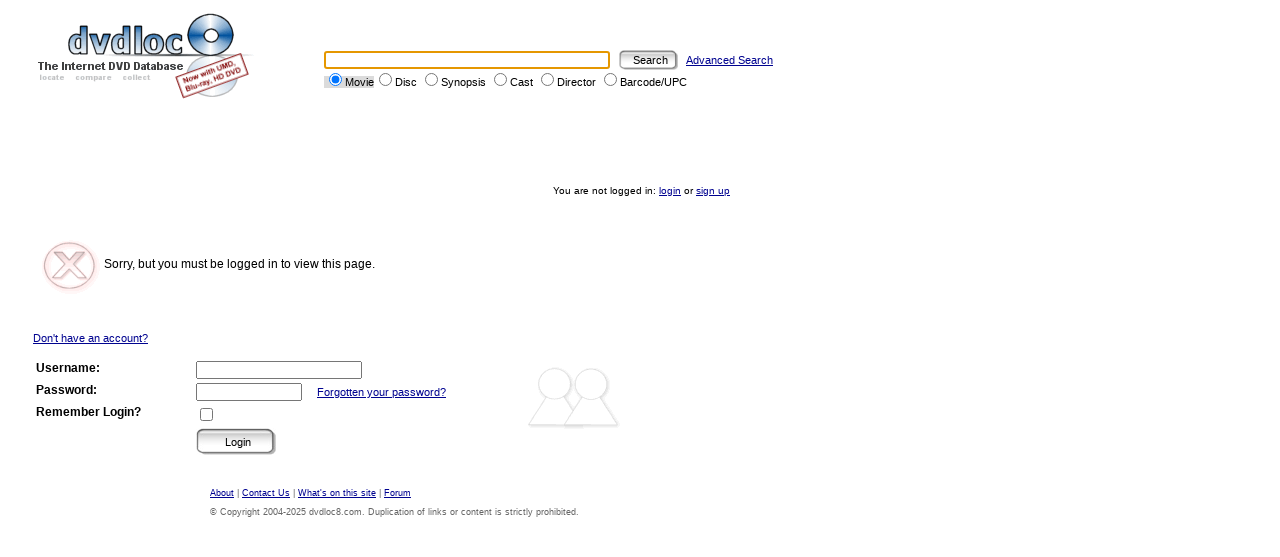

--- FILE ---
content_type: text/javascript
request_url: https://dvdloc8.com/functions.js
body_size: 21257
content:
/**
 * DHTML check all/clear all links script. Courtesy of SmartWebby.com (http://www.smartwebby.com/dhtml/)
 */

function SetCheckedMulti(val,arrayName,arrayNameOffset,form) {
    dml=document.forms[form];
    len = dml.elements.length;
    offLen = arrayNameOffset.length;
    var i=0;
    var j=0;
    for( i=0 ; i<len ; i++) {
        for( j=0 ; j < offLen ; j++) {
            var currElem=arrayNameOffset[j];
            var currElemName = arrayName+'['+currElem+']'; 
            if (dml.elements[i].name==currElemName) {
                dml.elements[i].checked=val;
            }
        }
    }
}

function SetCheckedMulti2(val,arrayName,form) {
    dml=document.forms[form];
    len = dml.elements.length;
    var i=0;
    var j=0;
    for( i=0 ; i<len ; i++) {
        var currElemName = arrayName+'[]'; 
        if (dml.elements[i].name==currElemName) {
            dml.elements[i].checked=val;
        }
    }
}

function SetChecked(val,chkName,form) {
    dml=document.forms[form];
    len = dml.elements.length;
    var i=0;
    for( i=0 ; i<len ; i++) {
        if (dml.elements[i].name==chkName) {
            dml.elements[i].checked=val;
        }
    }
}

function SetDisabled(val,inputName,form) {
    dml=document.forms[form];
    len = dml.elements.length;
    var i=0;
    for( i=0 ; i<len ; i++) {
        if (dml.elements[i].name==inputName) {
            dml.elements[i].disabled=val;
        }
    }
}

function CheckUploadImageNew(inputName,form) {
    dml=document.forms[form];
    len = dml.elements.length;
    var i=0;
    for( i=0 ; i<len ; i++) {
        if (dml.elements[i].name==inputName) {
            ext = dml.elements[i].value;
            ext = ext.substring(ext.length-3,ext.length);
            ext = ext.toLowerCase();
            if(ext != "" && ext != 'jpg' && ext != 'gif' && ext != 'png') {
                alert('You selected a .'+ext+
                    ' file; please select a .jpg, .gif or .png file instead!');
                return false; 
            }
            else 
                return true;  
        }
    }
    
    return true;
}

function CheckUploadImage(inputName,form) {
    dml=document.forms[form];
    len = dml.elements.length;
    var i=0;
    for( i=0 ; i<len ; i++) {
        if (dml.elements[i].name==inputName) {
            ext = dml.elements[i].value;
            ext = ext.substring(ext.length-3,ext.length);
            ext = ext.toLowerCase();
            if(ext != "" && ext != 'jpg' && ext != 'gif') {
                alert('You selected a .'+ext+
                    ' file; please select a .jpg or .gif file instead!');
                return false; 
            }
            else 
                return true;  
        }
    }
    
    return true;
}

function CheckUploadImageMulti(inputName,numElems,form) {
    dml=document.forms[form];
    len = dml.elements.length;
    var j=1;
    var currInputName = '';
    for( j=1 ; j<=numElems ; j++) {
        currInputName = inputName + j;    
        var i=0;
        for( i=0 ; i<len ; i++) {
            if (dml.elements[i].name==currInputName) {
                ext = dml.elements[i].value;
                ext = ext.substring(ext.length-3,ext.length);
                ext = ext.toLowerCase();
                if(ext != "" && ext != 'jpg' && ext != 'gif' && ext != 'png') {
                    alert('You selected a .'+ext+
                        ' file; please select a .jpg or .gif or .png file instead!');
                    return false; 
                }
                else 
                    return true;  
            }
        }
    }
    
    return true;
}

function CheckEmpty(valueName,inputName,form) {
    dml=document.forms[form];
    len = dml.elements.length;
    var i=0;
    for( i=0 ; i<len ; i++) {
        if (dml.elements[i].name==inputName) {
            ext = dml.elements[i].value;
            if(ext == "") {
                alert('You cannot leave the \'' +valueName+ '\' field empty');
                return false; 
            }
            else 
                return true;  
        }
    }
    
    return true;
}

function CheckImportCSV(inputName,form) {
    dml=document.forms[form];
    len = dml.elements.length;
    var i=0;
    for( i=0 ; i<len ; i++) {
        if (dml.elements[i].name==inputName) {
            ext = dml.elements[i].value;
            ext = ext.substring(ext.length-3,ext.length);
            ext = ext.toLowerCase();
            if(ext != "" && ext != 'csv') {
                alert('You selected a .'+ext+
                    ' file; please select a .csv file instead!');
                return false; 
            }
            else 
                return true;  
        }
    }
    
    return true;
}

function init(logged, movieid, dvdid, inCollection, inWishlist, hasClips, hasEggs,
    hasPriceComp, currURL)
{
	menus[0] = new menu(25, "horizontal", 70, 130, 0, 0,
    "#F4F4F4", "#DBDCEE",
    "Arial,Helvetica", 10, "", 
	"", "black", "gray", 0, "#545454", 2,
    "rollover:images/header/round_off.gif:images/header/round_on.gif", false, false,
    true, true, 24, true, 2, 2, "#B2B2B2", 5);
    menus[0].addItem("index.php", "", 40, "center", "<img src=\"images/header/home.gif\" alt=\"Home\" border=\"0\">", 0);
	menus[0].addItem("#", "", 130, "center", "Find Discs", 1);
    if(logged)
	    menus[0].addItem("#", "", 150, "center", "My Stuff", 2);
    else
        menus[0].addItem("#", "", 150, "center", "Account", 2);
    menus[0].addItem("#", "", 150, "center", "Submissions", 3);
    if(dvdid != 0)
	    menus[0].addItem("#", "", 150, "center", "Disc Options", 4);
    else
        menus[0].addItem("#", "", 150, "center", "", 0);
    menus[0].addItem("http://www.dvdloc8.com/forum/index.php", "", 40, "right", "<img src=\"images/header/forum.gif\" alt=\"Forum Home\" border=\"0\">", 0)
    menus[0].addItem("help.php", "", 40, "center", "<img src=\"images/header/help.gif\" alt=\"Help\" border=\"0\">", 0);
    
	menus[1] = new menu(130, "vertical", 0, 0, -5, -5, "white", "#EBECFE", "Arial,Helvetica", 9, "", 
		"", "black", "gray", 1, "black", 2, 187, false, false, false,
        false, 0, true, 4, 4, "#B2B2B2", 0);
	menus[1].addItem("advanced_search.php", "", 22, "left", "Advanced Search", 0);
    menus[1].addSeparator(1, "gray");
    menus[1].addItem("swap_meet.php", "", 22, "left", "Swap Meet", 0);
    menus[1].addSeparator(1, "gray");
	menus[1].addItem("viewbycast.php", "", 22, "left", "By Cast", 0);
	menus[1].addSeparator(1, "gray");
	menus[1].addItem("viewbydirector.php", "", 22, "left", "By Director", 0);
	menus[1].addSeparator(1, "gray");
	menus[1].addItem("viewbydistributor.php", "", 22, "left", "By Distributor", 0);
	menus[1].addSeparator(1, "gray");
	menus[1].addItem("viewbygenre.php", "", 22, "left", "By Genre", 0);
    menus[1].addSeparator(1, "gray");
    menus[1].addItem("list_dvd_clip.php", "", 22, "left", "DVD (VOB) Clips", 0);
    menus[1].addSeparator(1, "gray");
    menus[1].addItem("list_egg.php", "", 22, "left", "Easter Eggs", 0);
    menus[1].addSeparator(1, "gray");
    menus[1].addItem("list_blu-ray.php", "", 22, "left", "Blu-ray (New)", 0);
    menus[1].addSeparator(1, "gray");
    menus[1].addItem("list_hd_dvd.php", "", 22, "left", "HD DVDs", 0);
    menus[1].addSeparator(1, "gray");
    menus[1].addItem("list_clip.php", "", 22, "left", "Movie Clips", 0);
    menus[1].addSeparator(1, "gray");
    menus[1].addItem("list_all_review.php", "", 22, "left", "Reviews", 0);
    menus[1].addSeparator(1, "gray");
    menus[1].addItem("top_dvds.php", "", 22, "left", "Top 100 Discs", 0);
    menus[1].addSeparator(1, "gray");
    menus[1].addItem("list_umd.php", "", 22, "left", "UMDs", 0);

	menus[2] = new menu(150, "vertical", 0, 0, -5, -5, "white", "#EBECFE", "Arial,Helvetica", 9, "", 
		"", "black", "gray", 1, "black", 2, 187, false, false, false,
        false, 0, true, 4, 4, "#B2B2B2", 0);
    if(logged) {
        menus[2].addItem("edit_account.php", "", 22, "left", "Edit Account", 0);
	    menus[2].addSeparator(1, "gray");
        menus[2].addItem("import.php", "", 22, "left", "Import Collection", 0);
	    menus[2].addSeparator(1, "gray");
        menus[2].addItem("custom_list.php", "", 22, "left", "My Custom Lists", 0);
	    menus[2].addSeparator(1, "gray");
        menus[2].addItem("view_collection.php", "", 22, "left", "My Disc Collection", 0);
	    menus[2].addSeparator(1, "gray");
        menus[2].addItem("view_wishlist.php", "", 22, "left", "My Disc Wishlist", 0);
	    menus[2].addSeparator(1, "gray");
        menus[2].addItem("list_review.php", "", 22, "left", "My Reviews", 0);
	    menus[2].addSeparator(1, "gray");
        menus[2].addItem("list_submission.php", "", 22, "left", "My Submissions", 0);
	    menus[2].addSeparator(1, "gray");
        menus[2].addItem("top_collectors.php?count=100", "", 22, "left", "Top 100 Collectors", 0);
	    menus[2].addSeparator(1, "gray");
        menus[2].addItem("top_reviewers.php?count=20", "", 22, "left", "Top 20 Reviewers", 0);
	    menus[2].addSeparator(1, "gray");
        menus[2].addItem("view_messages.php", "", 22, "left", "View Messages", 0);
	    menus[2].addSeparator(1, "gray");
        menus[2].addItem("user_profile.php", "", 22, "left", "View Profile", 0);
	    menus[2].addSeparator(1, "gray");
	    menus[2].addItem("logout.php?url=" + currURL, "", 22, "left", "Logout", 0);
    }
    else {
	    menus[2].addItem("login.php?url=" + currURL, "", 22, "left", "Login", 0);
        menus[2].addSeparator(1, "gray");
        menus[2].addItem("register.php", "", 22, "left", "Sign Up", 0);
        menus[2].addSeparator(1, "gray");
        menus[2].addItem("import.php", "", 22, "left", "Import Collection", 0);
	    menus[2].addSeparator(1, "gray");
        menus[2].addItem("custom_list.php", "", 22, "left", "My Custom Lists", 0);
	    menus[2].addSeparator(1, "gray");
        menus[2].addItem("view_collection.php", "", 22, "left", "My Disc Collection", 0);
	    menus[2].addSeparator(1, "gray");
        menus[2].addItem("view_wishlist.php", "", 22, "left", "My Disc Wishlist", 0);
	    menus[2].addSeparator(1, "gray");
        menus[2].addItem("list_review.php", "", 22, "left", "My Reviews", 0);
	    menus[2].addSeparator(1, "gray");
        menus[2].addItem("list_submission.php", "", 22, "left", "My Submissions", 0);
	    menus[2].addSeparator(1, "gray");
        menus[2].addItem("top_collectors.php?count=100", "", 22, "left", "Top 100 Collectors", 0);
	    menus[2].addSeparator(1, "gray");
        menus[2].addItem("top_reviewers.php?count=20", "", 22, "left", "Top 20 Reviewers", 0);
    }

    menus[3] = new menu(150, "vertical", 0, 0, -5, -5, "white", "#EBECFE", "Arial,Helvetica", 9, "", 
		"", "black", "gray", 1, "black", 2, 187, false, false, false,
        false, 0, true, 4, 4, "#B2B2B2", 0);
    if(dvdid != 0) {
        menus[3].addItem("add_clip.php?movieid=" + movieid + "&dvdid=" + dvdid, "", 22, "left", "Add Clips", 0);
        menus[3].addSeparator(1, "gray");
        menus[3].addItem("add_egg.php?dvdid=" + dvdid, "", 22, "left", "Add Easter Eggs", 0);
        menus[3].addSeparator(1, "gray");
        menus[3].addItem("add_image.php?dvdid=" + dvdid, "", 22, "left", "Upload Images", 0);
        menus[3].addSeparator(1, "gray");
        menus[3].addItem("correct_mistake.php?dvdid=" + dvdid, "", 22, "left", "Correct a Mistake", 0);
        menus[3].addSeparator(1, "gray");
    }
    else {
        menus[3].addItem("add_clip_select.php", "", 22, "left", "Add Clips", 0);
        menus[3].addSeparator(1, "gray");
        menus[3].addItem("add_egg_select.php", "", 22, "left", "Add Easter Eggs", 0);
        menus[3].addSeparator(1, "gray");
        menus[3].addItem("add_image_select.php", "", 22, "left", "Upload Images", 0);
        menus[3].addSeparator(1, "gray");
    }
	
	menus[3].addItem("add_distributor.php", "", 22, "left", "Add Distributor", 0);
    menus[3].addSeparator(1, "gray");
    menus[3].addItem("add_dvd.php", "", 22, "left", "Add Disc", 0);
    menus[3].addSeparator(1, "gray");
    menus[3].addItem("add_movie.php", "", 22, "left", "Add Movie/Show", 0);
    menus[3].addSeparator(1, "gray");

    menus[3].addItem("prizes.php", "", 22, "left", "Prizes!!", 0);
    menus[3].addSeparator(1, "gray");
    menus[3].addItem("top_submitters.php?count=100", "", 22, "left", "Top 100 Submitters", 0);

    menus[4] = new menu(175, "vertical", 0, 0, -5, -5, "white", "#EBECFE", "Arial,Helvetica", 9, "", 
		"", "black", "gray", 1, "black", 2, 187, false, false, false,
        false, 0, true, 4, 4, "#B2B2B2", 0);

    var customListLink = "custom_list.php?dvdid=" + dvdid 
        + "&url=viewdvd_" + dvdid + ".html";
    menus[4].addItem(customListLink, "", 22, "left", "Custom List Options", 0);
    menus[4].addSeparator(1, "gray");
        
    if(inCollection) {
        var collectionLink = "remove_collection_action.php?dvdid=" + dvdid 
            + "&url=viewdvd_" + dvdid + ".html";
        menus[4].addItem(collectionLink, "", 22, "left", "Remove from Collection", 0);
    }
    else {
        var collectionLink = "add_to_collection_action.php?dvdid=" + dvdid 
            + "&url=viewdvd_" + dvdid + ".html";
        menus[4].addItem(collectionLink, "", 22, "left", "Add to Collection", 0);
    }

    if(!inCollection && inWishlist) {
    menus[4].addSeparator(1, "gray");
        var wishlistLink = "remove_wishlist_action.php?dvdid=" + dvdid
            + "&url=viewdvd_" + dvdid + ".html";
        menus[4].addItem(wishlistLink, "", 22, "left", "Remove from Wishlist", 0);
    }
    else if(!inCollection) {
    menus[4].addSeparator(1, "gray");
        var wishlistLink = "add_wishlist_action.php?dvdid=" + dvdid 
            + "&url=viewdvd_" + dvdid + ".html";
        menus[4].addItem(wishlistLink, "", 22, "left", "Add to Wishlist", 0);
    }

    if(hasClips) {
        menus[4].addSeparator(1, "gray");
        menus[4].addItem("view_clip.php?dvdid=" + dvdid, "", 22, "left", "View Clips", 0);
    }

    if(hasEggs) {
        menus[4].addSeparator(1, "gray");
        menus[4].addItem("view_egg.php?dvdid=" + dvdid, "", 22, "left", 
            "View Easter Eggs", 0);
    }

    if(hasPriceComp) {
        menus[4].addSeparator(1, "gray");
        menus[4].addItem("price_compare.php?dvdid=" + dvdid, "", 22, "left", 
            "View Price Comparison", 0);
    }
}

function initIndex(logged)
{
	menus[0] = new menu(25, "horizontal", 70, 165, 0, 0,
    "#F4F4F4", "#DBDCEE",
    "Arial,Helvetica", 10, "", 
	"", "black", "gray", 0, "#545454", 2,
    "rollover:images/header/round_off.gif:images/header/round_on.gif", false, false,
    true, true, 24, true, 2, 2, "#B2B2B2", 5);
    menus[0].addItem("#", "", 40, "center", "<img src=\"images/header/home_off.gif\" alt=\"Home\" border=\"0\">", 0);
	menus[0].addItem("#", "", 130, "center", "Find Discs", 1);
    if(logged)
	    menus[0].addItem("#", "", 150, "center", "My Stuff", 2);
    else
        menus[0].addItem("#", "", 150, "center", "Account", 2);
    menus[0].addItem("#", "", 150, "center", "Submissions", 3);
    menus[0].addItem("#", "", 150, "center", "", 0);
    menus[0].addItem("http://www.dvdloc8.com/forum/index.php", "", 40, "right", "<img src=\"images/header/forum.gif\" alt=\"Forum Home\" border=\"0\">", 0)
    menus[0].addItem("help.php", "", 40, "center", "<img src=\"images/header/help.gif\" alt=\"Help\" border=\"0\">", 0);
    
	menus[1] = new menu(130, "vertical", 0, 0, -5, -5, "white", "#EBECFE", "Arial,Helvetica", 9, "", 
		"", "black", "gray", 1, "black", 2, 187, false, false, false,
        false, 0, true, 4, 4, "#B2B2B2", 0);
	menus[1].addItem("advanced_search.php", "", 22, "left", "Advanced Search", 0);
    menus[1].addSeparator(1, "gray");
    menus[1].addItem("swap_meet.php", "", 22, "left", "Swap Meet", 0);
    menus[1].addSeparator(1, "gray");
	menus[1].addItem("viewbycast.php", "", 22, "left", "By Cast", 0);
	menus[1].addSeparator(1, "gray");
	menus[1].addItem("viewbydirector.php", "", 22, "left", "By Director", 0);
	menus[1].addSeparator(1, "gray");
	menus[1].addItem("viewbydistributor.php", "", 22, "left", "By Distributor", 0);
	menus[1].addSeparator(1, "gray");
	menus[1].addItem("viewbygenre.php", "", 22, "left", "By Genre", 0);
    menus[1].addSeparator(1, "gray");
    menus[1].addItem("list_dvd_clip.php", "", 22, "left", "DVD (VOB) Clips", 0);
    menus[1].addSeparator(1, "gray");
    menus[1].addItem("list_egg.php", "", 22, "left", "Easter Eggs", 0);
    menus[1].addSeparator(1, "gray");
    menus[1].addItem("list_blu-ray.php", "", 22, "left", "Blu-ray (New)", 0);
    menus[1].addSeparator(1, "gray");
    menus[1].addItem("list_hd_dvd.php", "", 22, "left", "HD DVDs", 0);
    menus[1].addSeparator(1, "gray");
    menus[1].addItem("list_clip.php", "", 22, "left", "Movie Clips", 0);
    menus[1].addSeparator(1, "gray");
    menus[1].addItem("list_all_review.php", "", 22, "left", "Reviews", 0);
    menus[1].addSeparator(1, "gray");
    menus[1].addItem("top_dvds.php", "", 22, "left", "Top 100 Discs", 0);
    menus[1].addSeparator(1, "gray");
    menus[1].addItem("list_umd.php", "", 22, "left", "UMDs", 0);

	menus[2] = new menu(150, "vertical", 0, 0, -5, -5, "white", "#EBECFE", "Arial,Helvetica", 9, "", 
		"", "black", "gray", 1, "black", 2, 187, false, false, false,
        false, 0, true, 4, 4, "#B2B2B2", 0);
    if(logged) {
        menus[2].addItem("edit_account.php", "", 22, "left", "Edit Account", 0);
	    menus[2].addSeparator(1, "gray");
        menus[2].addItem("import.php", "", 22, "left", "Import Collection", 0);
	    menus[2].addSeparator(1, "gray");
        menus[2].addItem("custom_list.php", "", 22, "left", "My Custom Lists", 0);
	    menus[2].addSeparator(1, "gray");
        menus[2].addItem("view_collection.php", "", 22, "left", "My Disc Collection", 0);
	    menus[2].addSeparator(1, "gray");
        menus[2].addItem("view_wishlist.php", "", 22, "left", "My Disc Wishlist", 0);
	    menus[2].addSeparator(1, "gray");
        menus[2].addItem("list_review.php", "", 22, "left", "My Reviews", 0);
	    menus[2].addSeparator(1, "gray");
        menus[2].addItem("list_submission.php", "", 22, "left", "My Submissions", 0);
	    menus[2].addSeparator(1, "gray");
        menus[2].addItem("top_collectors.php?count=100", "", 22, "left", "Top 100 Collectors", 0);
	    menus[2].addSeparator(1, "gray");
        menus[2].addItem("top_reviewers.php?count=20", "", 22, "left", "Top 20 Reviewers", 0);
	    menus[2].addSeparator(1, "gray");
        menus[2].addItem("view_messages.php", "", 22, "left", "View Messages", 0);
	    menus[2].addSeparator(1, "gray");
        menus[2].addItem("user_profile.php", "", 22, "left", "View Profile", 0);
	    menus[2].addSeparator(1, "gray");
	    menus[2].addItem("logout.php", "", 22, "left", "Logout", 0);
    }
    else {
	    menus[2].addItem("login.php", "", 22, "left", "Login", 0);
        menus[2].addSeparator(1, "gray");
        menus[2].addItem("register.php", "", 22, "left", "Sign Up", 0);
        menus[2].addSeparator(1, "gray");
        menus[2].addItem("import.php", "", 22, "left", "Import Collection", 0);
	    menus[2].addSeparator(1, "gray");
        menus[2].addItem("custom_list.php", "", 22, "left", "My Custom Lists", 0);
	    menus[2].addSeparator(1, "gray");
        menus[2].addItem("view_collection.php", "", 22, "left", "My Disc Collection", 0);
	    menus[2].addSeparator(1, "gray");
        menus[2].addItem("view_wishlist.php", "", 22, "left", "My Disc Wishlist", 0);
        menus[2].addSeparator(1, "gray");
        menus[2].addItem("list_review.php", "", 22, "left", "My Reviews", 0);
	    menus[2].addSeparator(1, "gray");
        menus[2].addItem("list_submission.php", "", 22, "left", "My Submissions", 0);
	    menus[2].addSeparator(1, "gray");
        menus[2].addItem("top_collectors.php?count=100", "", 22, "left", "Top 100 Collectors", 0);
	    menus[2].addSeparator(1, "gray");
        menus[2].addItem("top_reviewers.php?count=20", "", 22, "left", "Top 20 Reviewers", 0);
    }

    menus[3] = new menu(150, "vertical", 0, 0, -5, -5, "white", "#EBECFE", "Arial,Helvetica", 9, "", 
		"", "black", "gray", 1, "black", 2, 187, false, false, false,
        false, 0, true, 4, 4, "#B2B2B2", 0);

	
    menus[3].addItem("add_clip_select.php", "", 22, "left", "Add Clips", 0);
    menus[3].addSeparator(1, "gray");
    menus[3].addItem("add_egg_select.php", "", 22, "left", "Add Easter Eggs", 0);
    menus[3].addSeparator(1, "gray");
    menus[3].addItem("add_image_select.php", "", 22, "left", "Upload Images", 0);
    menus[3].addSeparator(1, "gray");
    menus[3].addItem("add_distributor.php", "", 22, "left", "Add Distributor", 0);
    menus[3].addSeparator(1, "gray");
    menus[3].addItem("add_dvd.php", "", 22, "left", "Add Disc", 0);
    menus[3].addSeparator(1, "gray");
    menus[3].addItem("add_movie.php", "", 22, "left", "Add Movie/Show", 0);
    menus[3].addSeparator(1, "gray");
    menus[3].addItem("prizes.php", "", 22, "left", "Prizes!!", 0);
    menus[3].addSeparator(1, "gray");
    menus[3].addItem("top_submitters.php?count=100", "", 22, "left", "Top 100 Submitters", 0);
}

function underLine(anchor){
    var spans = document.getElementsByTagName('span');
    for(var i=0;i<spans.length;i++){
        if(spans[i].className == 'searchboxUline')
            spans[i].className = '';
    }
    anchor.parentNode.className = 'searchboxUline';
}
